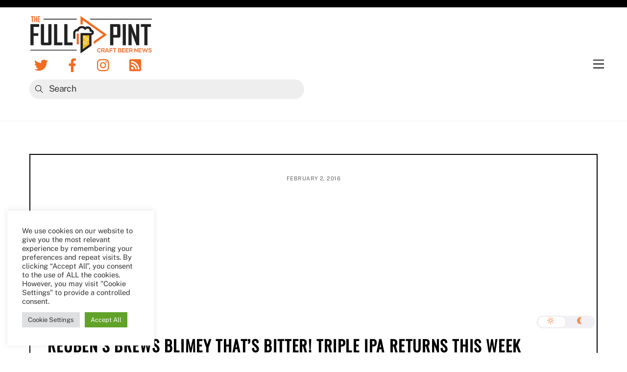

--- FILE ---
content_type: text/html; charset=utf-8
request_url: https://www.google.com/recaptcha/api2/aframe
body_size: 268
content:
<!DOCTYPE HTML><html><head><meta http-equiv="content-type" content="text/html; charset=UTF-8"></head><body><script nonce="4NUbpNAzqORpc2JG8fgz3g">/** Anti-fraud and anti-abuse applications only. See google.com/recaptcha */ try{var clients={'sodar':'https://pagead2.googlesyndication.com/pagead/sodar?'};window.addEventListener("message",function(a){try{if(a.source===window.parent){var b=JSON.parse(a.data);var c=clients[b['id']];if(c){var d=document.createElement('img');d.src=c+b['params']+'&rc='+(localStorage.getItem("rc::a")?sessionStorage.getItem("rc::b"):"");window.document.body.appendChild(d);sessionStorage.setItem("rc::e",parseInt(sessionStorage.getItem("rc::e")||0)+1);localStorage.setItem("rc::h",'1769263630635');}}}catch(b){}});window.parent.postMessage("_grecaptcha_ready", "*");}catch(b){}</script></body></html>

--- FILE ---
content_type: application/javascript
request_url: https://thefullpint.com/wp-content/themes/themify-ultra/themify/js/modules/comments.js?ver=7.0.9
body_size: -129
content:
((Themify,doc,vars)=>{
    const comments = doc.tfId('cancel-comment-reply-link').closest('#comments');
    if (comments) {
        const ev=Themify.isTouch ? 'touchstart' : 'mouseenter',
        load = function () {
            this.tfOff('focusin '+ev, load, {once: true, passive: true});
            Themify.loadJs(vars.commentUrl,!!window.addComment,vars.wp);
        };
        comments.tfOn('focusin '+ev, load, {once: true, passive: true});;
    }

})(Themify,document, themify_vars);